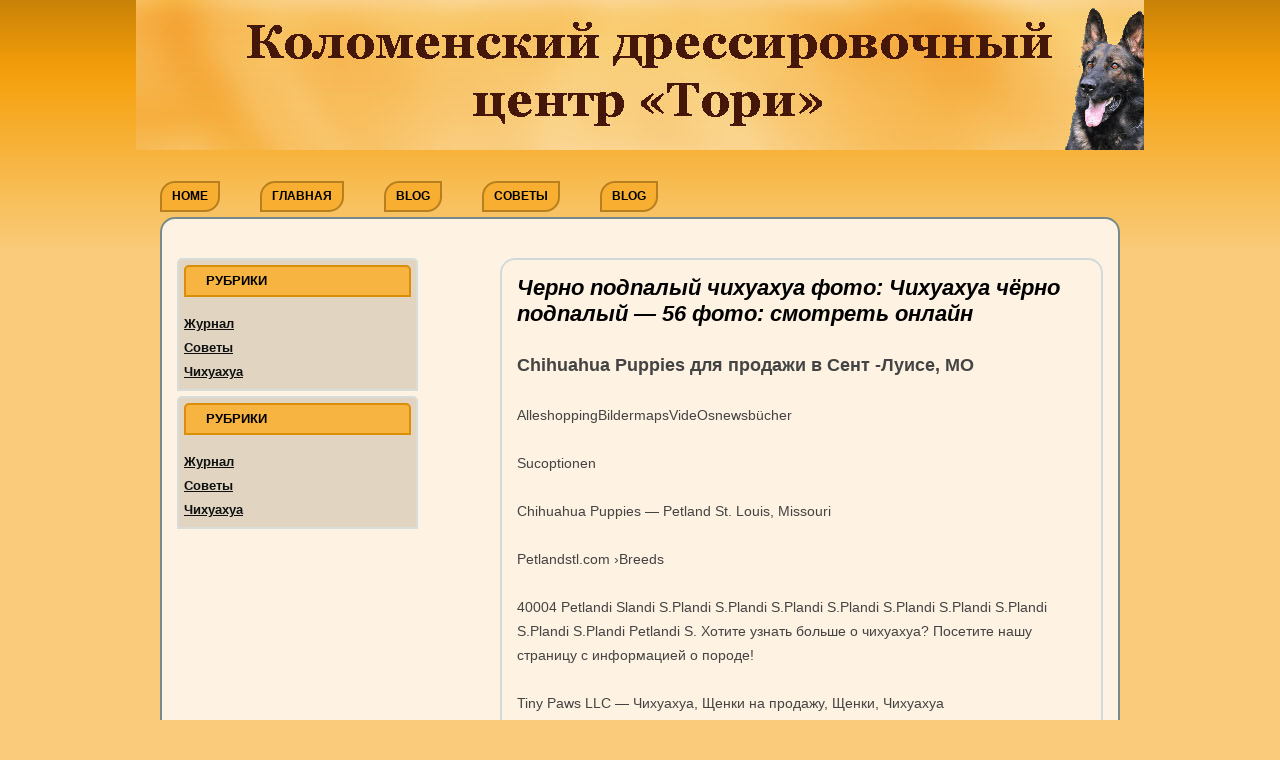

--- FILE ---
content_type: text/html
request_url: https://kdc-tori.ru/chihuahua/cherno-podpalyj-chihuahua-foto-chihuahua-chyorno-podpalyj-56-foto-smotret-onlajn.html
body_size: 19405
content:
<!DOCTYPE html> <!--[if IE 7]><html class="ie ie7" lang="ru-RU"> <![endif]--> <!--[if IE 8]><html class="ie ie8" lang="ru-RU"> <![endif]--> <!--[if !(IE 7) & !(IE 8)]><!--><html lang="ru-RU"> <!--<![endif]--><head><meta charset="UTF-8" /><meta name="viewport" content="width=device-width" /><style media="all">img:is([sizes="auto" i],[sizes^="auto," i]){contain-intrinsic-size:3000px 1500px}
/*! This file is auto-generated */
.wp-block-button__link{color:#fff;background-color:#32373c;border-radius:9999px;box-shadow:none;text-decoration:none;padding:calc(.667em + 2px) calc(1.333em + 2px);font-size:1.125em}.wp-block-file__button{background:#32373c;color:#fff;text-decoration:none}@font-face{font-display:swap;font-family:ez-toc-icomoon;src:url(//kdc-tori.ru/wp-content/plugins/easy-table-of-contents/vendor/icomoon/fonts/ez-toc-icomoon.eot);src:url(//kdc-tori.ru/wp-content/plugins/easy-table-of-contents/vendor/icomoon/fonts/ez-toc-icomoon.eot?#iefix) format('embedded-opentype'),url(//kdc-tori.ru/wp-content/plugins/easy-table-of-contents/vendor/icomoon/fonts/ez-toc-icomoon.woff2) format('woff2'),url(//kdc-tori.ru/wp-content/plugins/easy-table-of-contents/vendor/icomoon/fonts/ez-toc-icomoon.woff) format('woff'),url(//kdc-tori.ru/wp-content/plugins/easy-table-of-contents/vendor/icomoon/fonts/ez-toc-icomoon.ttf) format('truetype'),url(//kdc-tori.ru/wp-content/plugins/easy-table-of-contents/vendor/icomoon/fonts/ez-toc-icomoon.svg#ez-toc-icomoon) format('svg');font-weight:400;font-style:normal}
/*!* Better Font Rendering =========== *!*/
#ez-toc-container{background:#f9f9f9;border:1px solid #aaa;border-radius:4px;box-shadow:0 1px 1px rgba(0,0,0,.05);display:table;margin-bottom:1em;padding:10px;position:relative;width:auto}div.ez-toc-widget-container{padding:0;position:relative}#ez-toc-container.ez-toc-light-blue{background:#edf6ff}#ez-toc-container.ez-toc-white{background:#fff}#ez-toc-container.ez-toc-black{background:#000}#ez-toc-container.ez-toc-transparent{background:none transparent}div.ez-toc-widget-container ul{display:block}div.ez-toc-widget-container li{border:none;padding:0}div.ez-toc-widget-container ul.ez-toc-list{padding:10px}#ez-toc-container ul ul,.ez-toc div.ez-toc-widget-container ul ul{margin-left:1.5em}#ez-toc-container li,#ez-toc-container ul{margin:0;padding:0}#ez-toc-container li,#ez-toc-container ul,#ez-toc-container ul li,div.ez-toc-widget-container,div.ez-toc-widget-container li{background:0 0;list-style:none none;line-height:1.6;margin:0;overflow:hidden;z-index:1}#ez-toc-container p.ez-toc-title{text-align:left;line-height:1.45;margin:0;padding:0}.ez-toc-title-container{display:table;width:100%}.ez-toc-title,.ez-toc-title-toggle{display:table-cell;text-align:left;vertical-align:middle}#ez-toc-container.ez-toc-black p.ez-toc-title{color:#fff}#ez-toc-container div.ez-toc-title-container+ul.ez-toc-list{margin-top:1em}.ez-toc-wrap-left{float:left;margin-right:10px}.ez-toc-wrap-right{float:right;margin-left:10px}#ez-toc-container a{color:#444;box-shadow:none;text-decoration:none;text-shadow:none}#ez-toc-container a:visited{color:#9f9f9f}#ez-toc-container a:hover{text-decoration:underline}#ez-toc-container.ez-toc-black a{color:#fff}#ez-toc-container.ez-toc-black a:visited{color:#fff}#ez-toc-container a.ez-toc-toggle{color:#444}#ez-toc-container.counter-flat ul,#ez-toc-container.counter-hierarchy ul,.ez-toc-widget-container.counter-flat ul,.ez-toc-widget-container.counter-hierarchy ul{counter-reset:item}#ez-toc-container.counter-numeric li,.ez-toc-widget-container.counter-numeric li{list-style-type:decimal;list-style-position:inside}#ez-toc-container.counter-decimal ul.ez-toc-list li a:before,.ez-toc-widget-container.counter-decimal ul.ez-toc-list li a:before{content:counters(item,".") ". ";display:inline-block;counter-increment:item;margin-right:.2em}#ez-toc-container.counter-roman li a:before,.ez-toc-widget-container.counter-roman ul.ez-toc-list li a:before{content:counters(item,".",upper-roman) ". ";counter-increment:item}.ez-toc-widget-container ul.ez-toc-list li:before{content:' ';position:absolute;left:0;right:0;height:30px;line-height:30px;z-index:-1}.ez-toc-widget-container ul.ez-toc-list li.active:before{background-color:#ededed}.ez-toc-widget-container li.active>a{font-weight:900}.ez-toc-btn{display:inline-block;padding:6px 12px;margin-bottom:0;font-size:14px;font-weight:400;line-height:1.428571429;text-align:center;white-space:nowrap;vertical-align:middle;cursor:pointer;background-image:none;border:1px solid transparent;border-radius:4px;-webkit-user-select:none;-moz-user-select:none;-ms-user-select:none;-o-user-select:none;user-select:none}.ez-toc-btn:focus{outline:thin dotted #333;outline:5px auto -webkit-focus-ring-color;outline-offset:-2px}.ez-toc-btn:focus,.ez-toc-btn:hover{color:#333;text-decoration:none}.ez-toc-btn.active,.ez-toc-btn:active{background-image:none;outline:0;box-shadow:inset 0 3px 5px rgba(0,0,0,.125)}.ez-toc-btn-default{color:#333;background-color:#fff;border-color:#ccc}.ez-toc-btn-default.active,.ez-toc-btn-default:active,.ez-toc-btn-default:focus,.ez-toc-btn-default:hover{color:#333;background-color:#ebebeb;border-color:#adadad}.ez-toc-btn-default.active,.ez-toc-btn-default:active{background-image:none}.ez-toc-btn-sm,.ez-toc-btn-xs{padding:5px 10px;font-size:12px;line-height:1.5;border-radius:3px}.ez-toc-btn-xs{padding:1px 5px}.ez-toc-btn-default{text-shadow:0 -1px 0 rgba(0,0,0,.2);box-shadow:inset 0 1px 0 rgba(255,255,255,.15),0 1px 1px rgba(0,0,0,.075)}.ez-toc-btn-default:active{box-shadow:inset 0 3px 5px rgba(0,0,0,.125)}.btn.active,.ez-toc-btn:active{background-image:none}.ez-toc-btn-default{text-shadow:0 1px 0 #fff;background-image:linear-gradient(to bottom,#fff 0,#e0e0e0 100%);background-repeat:repeat-x;border-color:#dbdbdb;border-color:#ccc}.ez-toc-btn-default:focus,.ez-toc-btn-default:hover{background-color:#e0e0e0;background-position:0 -15px}.ez-toc-btn-default.active,.ez-toc-btn-default:active{background-color:#e0e0e0;border-color:#dbdbdb}.ez-toc-pull-right{float:right!important;margin-left:10px}.ez-toc-glyphicon{position:relative;top:1px;display:inline-block;font-family:'Glyphicons Halflings';-webkit-font-smoothing:antialiased;font-style:normal;font-weight:400;line-height:1;-moz-osx-font-smoothing:grayscale}.ez-toc-glyphicon:empty{width:1em}.ez-toc-toggle i.ez-toc-glyphicon{font-size:16px;margin-left:2px}[class*=ez-toc-icon-]{font-family:ez-toc-icomoon!important;speak:none;font-style:normal;font-weight:400;font-variant:normal;text-transform:none;line-height:1;-webkit-font-smoothing:antialiased;-moz-osx-font-smoothing:grayscale}.ez-toc-icon-toggle:before{content:"\e87a"}div#ez-toc-container p.ez-toc-title{font-size:120%}div#ez-toc-container p.ez-toc-title{font-weight:500}div#ez-toc-container ul li{font-size:95%}html,body,div,span,applet,object,iframe,h1,h2,h3,h4,h5,h6,p,blockquote,pre,a,abbr,acronym,address,big,cite,code,del,dfn,em,img,ins,kbd,q,s,samp,small,strike,strong,sub,sup,tt,var,b,u,i,center,dl,dt,dd,ol,ul,li,fieldset,form,label,legend,table,caption,tbody,tfoot,thead,tr,th,td,article,aside,canvas,details,embed,figure,figcaption,footer,header,hgroup,menu,nav,output,ruby,section,summary,time,mark,audio,video{margin:0;padding:0;border:0;font-size:100%;vertical-align:baseline}body{line-height:1}ol,ul{list-style:none}blockquote,q{quotes:none}blockquote:before,blockquote:after,q:before,q:after{content:'';content:none}table{border-collapse:collapse;border-spacing:0}caption,th,td{font-weight:400;text-align:left}h1,h2,h3,h4,h5,h6{clear:both}html{overflow-y:scroll;font-size:100%;-webkit-text-size-adjust:100%;-ms-text-size-adjust:100%}a:focus{outline:thin dotted}article,aside,details,figcaption,figure,footer,header,hgroup,nav,section{display:block}audio,canvas,video{display:inline-block}audio:not([controls]){display:none}del{color:#333}ins{background:#fff9c0;text-decoration:none}hr{background-color:#ccc;border:0;height:1px;margin:24px;margin-bottom:1.714285714rem}sub,sup{font-size:75%;line-height:0;position:relative;vertical-align:baseline}sup{top:-.5em}sub{bottom:-.25em}small{font-size:smaller}img{border:0;-ms-interpolation-mode:bicubic}.clear:after,.wrapper:after,.format-status .entry-header:after{clear:both}.clear:before,.clear:after,.wrapper:before,.wrapper:after,.format-status .entry-header:before,.format-status .entry-header:after{display:table;content:""}.archive-title,.page-title,.widget-title,.entry-content th,.comment-content th{font-size:11px;font-size:.785714286rem;line-height:2.181818182;font-weight:700;text-transform:uppercase;color:#636363}article.format-quote footer.entry-meta,article.format-link footer.entry-meta,article.format-status footer.entry-meta{font-size:11px;font-size:.785714286rem;line-height:2.181818182}button,input,select,textarea{border:1px solid #ccc;border-radius:3px;font-family:inherit;padding:6px;padding:.428571429rem}button,input{line-height:normal}textarea{font-size:100%;overflow:auto;vertical-align:top}input[type=checkbox],input[type=radio],input[type=file],input[type=hidden],input[type=image],input[type=color]{border:0;border-radius:0;padding:0}.menu-toggle,input[type=submit],input[type=button],input[type=reset],article.post-password-required input[type=submit],.bypostauthor cite span{padding:6px 10px;padding:.428571429rem .714285714rem;font-size:11px;font-size:.785714286rem;line-height:1.428571429;font-weight:400;color:#7c7c7c;background-color:#e6e6e6;background-repeat:repeat-x;background-image:-moz-linear-gradient(top,#f4f4f4,#e6e6e6);background-image:-ms-linear-gradient(top,#f4f4f4,#e6e6e6);background-image:-webkit-linear-gradient(top,#f4f4f4,#e6e6e6);background-image:-o-linear-gradient(top,#f4f4f4,#e6e6e6);background-image:linear-gradient(to bottom,#f4f4f4,#e6e6e6);border:1px solid #d2d2d2;border-radius:3px;box-shadow:0 1px 2px rgba(64,64,64,.1)}.menu-toggle,button,input[type=submit],input[type=button],input[type=reset]{cursor:pointer}button[disabled],input[disabled]{cursor:default}.menu-toggle:hover,.menu-toggle:focus,button:hover,input[type=submit]:hover,input[type=button]:hover,input[type=reset]:hover,article.post-password-required input[type=submit]:hover{color:#5e5e5e;background-color:#ebebeb;background-repeat:repeat-x;background-image:-moz-linear-gradient(top,#f9f9f9,#ebebeb);background-image:-ms-linear-gradient(top,#f9f9f9,#ebebeb);background-image:-webkit-linear-gradient(top,#f9f9f9,#ebebeb);background-image:-o-linear-gradient(top,#f9f9f9,#ebebeb);background-image:linear-gradient(to bottom,#f9f9f9,#ebebeb)}.menu-toggle:active,.menu-toggle.toggled-on,button:active,input[type=submit]:active,input[type=button]:active,input[type=reset]:active{color:#757575;background-color:#e1e1e1;background-repeat:repeat-x;background-image:-moz-linear-gradient(top,#ebebeb,#e1e1e1);background-image:-ms-linear-gradient(top,#ebebeb,#e1e1e1);background-image:-webkit-linear-gradient(top,#ebebeb,#e1e1e1);background-image:-o-linear-gradient(top,#ebebeb,#e1e1e1);background-image:linear-gradient(to bottom,#ebebeb,#e1e1e1);box-shadow:inset 0 0 8px 2px #c6c6c6,0 1px 0 0 #f4f4f4;border-color:transparent}.bypostauthor cite span{color:#fff;background-color:#21759b;background-image:none;border:1px solid #1f6f93;border-radius:2px;box-shadow:none;padding:0}.entry-content img,.comment-content img,.widget img{max-width:100%}img[class*=align],img[class*=wp-image-],img[class*=attachment-]{height:auto}img.size-full,img.size-large,img.header-image,img.wp-post-image{max-width:100%;height:auto}embed,iframe,object,video{max-width:100%}.entry-content .twitter-tweet-rendered{max-width:100% !important}.alignleft{float:left}.alignright{float:right}.aligncenter{display:block;margin-left:auto;margin-right:auto}.entry-content img,.comment-content img,.widget img,img.header-image,.author-avatar img,img.wp-post-image{border-radius:3px;box-shadow:0 1px 4px rgba(0,0,0,.2)}.wp-caption{max-width:100%;padding:4px}.wp-caption .wp-caption-text,.gallery-caption,.entry-caption{font-style:italic;font-size:12px;font-size:.857142857rem;line-height:2;color:#757575}img.wp-smiley,.rsswidget img{border:0;border-radius:0;box-shadow:none;margin-bottom:0;margin-top:0;padding:0}.entry-content dl.gallery-item{margin:0}.gallery-item a,.gallery-caption{width:90%}.gallery-item a{display:block}.gallery-caption a{display:inline}.gallery-columns-1 .gallery-item a{max-width:100%;width:auto}.gallery .gallery-icon img{height:auto;max-width:90%;padding:5%}.gallery-columns-1 .gallery-icon img{padding:3%}.site-content nav{clear:both;line-height:2;overflow:hidden}#nav-above{padding:24px 0;padding:1.714285714rem 0}#nav-above{display:none}.paged #nav-above{display:block}.nav-previous,.previous-image{float:left;width:50%}.nav-next,.next-image{float:right;text-align:right;width:50%}.nav-single+.comments-area,#comment-nav-above{margin:48px 0;margin:3.428571429rem 0}.author .archive-header{margin-bottom:24px;margin-bottom:1.714285714rem}.author-info{border-top:1px solid #ededed;margin:24px 0;margin:1.714285714rem 0;padding-top:24px;padding-top:1.714285714rem;overflow:hidden}.author-description p{color:#757575;font-size:13px;font-size:.928571429rem;line-height:1.846153846}.author.archive .author-info{border-top:0;margin:0 0 48px;margin:0 0 3.428571429rem}.author.archive .author-avatar{margin-top:0}html{font-size:87.5%}body{font-size:14px;font-size:1rem;font-family:Helvetica,Arial,sans-serif;text-rendering:optimizeLegibility;color:#444}body.custom-font-enabled{font-family:"Open Sans",Helvetica,Arial,sans-serif}a{outline:none;color:#21759b}a:hover{color:#0f3647}.assistive-text,.site .screen-reader-text{position:absolute !important;clip:rect(1px,1px,1px,1px);overflow:hidden;height:1px;width:1px}.main-navigation .assistive-text:focus,.site .screen-reader-text:hover,.site .screen-reader-text:active,.site .screen-reader-text:focus{background:#fff;border:2px solid #333;border-radius:3px;clip:auto !important;color:#000;display:block;font-size:12px;height:auto;padding:12px;position:absolute;top:5px;left:5px;width:auto;z-index:100000}.site{padding:0 24px;padding:0 1.714285714rem;background-color:#fff}.site-content{margin:24px 0 0;margin:1.714285714rem 0 0}.widget-area{margin:24px 0 0;margin:1.714285714rem 0 0}.site-header{padding:0}.site-header h1,.site-header h2{text-align:center}.site-header h1 a,.site-header h2 a{color:#515151;display:inline-block;text-decoration:none}.site-header h1 a:hover,.site-header h2 a:hover{color:#21759b}.site-header h1{font-size:24px;font-size:1.714285714rem;line-height:1.285714286;margin-bottom:14px;margin-bottom:1rem}.site-header h2{font-weight:400;font-size:13px;font-size:.928571429rem;line-height:1.846153846;color:#757575}.header-image{margin-top:24px;margin-top:1.714285714rem}.main-navigation{margin-top:24px;margin-top:1.714285714rem;text-align:center}.main-navigation li{margin-top:24px;margin-top:1.714285714rem;font-size:12px;font-size:.857142857rem;line-height:1.42857143}.main-navigation a{color:#5e5e5e}.main-navigation a:hover,.main-navigation a:focus{color:#21759b}.main-navigation ul.nav-menu,.main-navigation div.nav-menu>ul{display:none}.main-navigation ul.nav-menu.toggled-on,.menu-toggle{display:inline-block}section[role=banner]{margin-bottom:48px;margin-bottom:3.428571429rem}.widget-area .widget{-webkit-hyphens:auto;-moz-hyphens:auto;hyphens:auto;margin-bottom:5px;word-wrap:break-word;background:#e1d4c0;border:2px solid #d9ddda;border-radius:5px 5px 0 0;padding:5px}.widget-area .widget h3{margin-bottom:15px;background:#f7b440;border:2px solid #db8e08;border-radius:5px 5px 0 0;padding-left:20px;font-family:arial black,Arial,Helvetica,Sans-Serif;font-style:normal;font-weight:700;font-size:13px;color:#000}.widget-area .widget p,.widget-area .widget li,.widget-area .widget .textwidget{font-size:13px;font-size:.928571429rem;line-height:1.846153846}.widget-area .widget p{margin-bottom:24px;margin-bottom:1.714285714rem}.widget-area .textwidget ul,.widget-area .textwidget ol{list-style:disc outside;margin:0 0 24px;margin:0 0 1.714285714rem}.widget-area .textwidget li>ul,.widget-area .textwidget li>ol{margin-bottom:0}.widget-area .textwidget ol{list-style:decimal}.widget-area .textwidget li{margin-left:36px;margin-left:2.571428571rem}.widget-area .widget a{color:#0e1010;font-family:arial black,Arial,Helvetica,Sans-Serif;font-style:normal;font-weight:700;font-size:13px}.widget-area .widget a:hover{color:#0e1010}.widget-area .widget a:visited{color:#0e1010}.widget-area #s{width:53.66666666666%}footer[role=contentinfo]{clear:both;font-size:12px;font-size:.857142857rem;line-height:2;margin-top:24px;padding:24px 0;background-color:#f8ba4f}.site-info{margin-left:auto;margin-right:auto;max-width:960px;color:#000}footer[role=contentinfo] a{color:#000}footer[role=contentinfo] a:hover{color:#21759b}.site-info span[role=separator]{padding:0 .3em 0 .6em}.site-info span[role=separator]:before{content:'\002f'}.entry-meta{clear:both}.entry-header{margin-bottom:24px;margin-bottom:1.714285714rem}.entry-header img.wp-post-image{margin-bottom:24px;margin-bottom:1.714285714rem}.entry-header .entry-title{font-size:20px;line-height:1.2;color:#000;font-style:italic;font-weight:700}.entry-header .entry-title a{text-decoration:none;color:#000;font-style:italic;font-weight:700}.entry-header .entry-format{margin-top:24px;margin-top:1.714285714rem;font-weight:400}.entry-header .comments-link{margin-top:24px;margin-top:1.714285714rem;font-size:13px;font-size:.928571429rem;line-height:1.846153846;color:#757575}.comments-link a,.entry-meta a{color:#757575}.comments-link a:hover,.entry-meta a:hover{color:#21759b}article.sticky .featured-post{border-top:4px double #ededed;border-bottom:4px double #ededed;color:#757575;font-size:13px;font-size:.928571429rem;line-height:3.692307692;margin-bottom:24px;margin-bottom:1.714285714rem;text-align:center}.entry-content,.entry-summary,.mu_register{line-height:1.714285714}.entry-content h1,.comment-content h1,.entry-content h2,.comment-content h2,.entry-content h3,.comment-content h3,.entry-content h4,.comment-content h4,.entry-content h5,.comment-content h5,.entry-content h6,.comment-content h6{margin:24px 0;margin:1.714285714rem 0;line-height:1.714285714}.entry-content h1,.comment-content h1{font-size:21px;font-size:1.5rem;line-height:1.5}.entry-content h2,.comment-content h2,.mu_register h2{font-size:18px;font-size:1.285714286rem;line-height:1.6}.entry-content h3,.comment-content h3{font-size:16px;font-size:1.142857143rem;line-height:1.846153846}.entry-content h4,.comment-content h4{font-size:14px;font-size:1rem;line-height:1.846153846}.entry-content h5,.comment-content h5{font-size:13px;font-size:.928571429rem;line-height:1.846153846}.entry-content h6,.comment-content h6{font-size:12px;font-size:.857142857rem;line-height:1.846153846}.entry-content p,.entry-summary p,.comment-content p,.mu_register p{margin:0 0 24px;margin:0 0 1.714285714rem;line-height:1.714285714}.entry-content a:visited,.comment-content a:visited{color:#9f9f9f}.entry-content .more-link{white-space:nowrap}.entry-content ol,.comment-content ol,.entry-content ul,.comment-content ul,.mu_register ul{margin:0 0 24px;margin:0 0 1.714285714rem;line-height:1.714285714}.entry-content ul ul,.comment-content ul ul,.entry-content ol ol,.comment-content ol ol,.entry-content ul ol,.comment-content ul ol,.entry-content ol ul,.comment-content ol ul{margin-bottom:0}.entry-content ul,.comment-content ul,.mu_register ul{list-style:disc outside}.entry-content ol,.comment-content ol{list-style:decimal outside}.entry-content li,.comment-content li,.mu_register li{margin:0 0 0 36px;margin:0 0 0 2.571428571rem}.entry-content blockquote,.comment-content blockquote{margin-bottom:24px;margin-bottom:1.714285714rem;padding:24px;padding:1.714285714rem;font-style:italic}.entry-content blockquote p:last-child,.comment-content blockquote p:last-child{margin-bottom:0}.entry-content code,.comment-content code{font-family:Consolas,Monaco,Lucida Console,monospace;font-size:12px;font-size:.857142857rem;line-height:2}.entry-content pre,.comment-content pre{border:1px solid #ededed;color:#666;font-family:Consolas,Monaco,Lucida Console,monospace;font-size:12px;font-size:.857142857rem;line-height:1.714285714;margin:24px 0;margin:1.714285714rem 0;overflow:auto;padding:24px;padding:1.714285714rem}.entry-content pre code,.comment-content pre code{display:block}.entry-content abbr,.comment-content abbr,.entry-content dfn,.comment-content dfn,.entry-content acronym,.comment-content acronym{border-bottom:1px dotted #666;cursor:help}.entry-content address,.comment-content address{display:block;line-height:1.714285714;margin:0 0 24px;margin:0 0 1.714285714rem}img.alignleft,.wp-caption.alignleft{margin:12px 24px 12px 0;margin:.857142857rem 1.714285714rem .857142857rem 0}img.alignright,.wp-caption.alignright{margin:12px 0 12px 24px;margin:.857142857rem 0 .857142857rem 1.714285714rem}img.aligncenter,.wp-caption.aligncenter{clear:both;margin-top:12px;margin-top:.857142857rem;margin-bottom:12px;margin-bottom:.857142857rem}.entry-content embed,.entry-content iframe,.entry-content object,.entry-content video{margin-bottom:24px;margin-bottom:1.714285714rem}.entry-content dl,.comment-content dl{margin:0 24px;margin:0 1.714285714rem}.entry-content dt,.comment-content dt{font-weight:700;line-height:1.714285714}.entry-content dd,.comment-content dd{line-height:1.714285714;margin-bottom:24px;margin-bottom:1.714285714rem}.entry-content table,.comment-content table{border-bottom:1px solid #ededed;color:#757575;font-size:12px;font-size:.857142857rem;line-height:2;margin:0 0 24px;margin:0 0 1.714285714rem;width:100%}.entry-content table caption,.comment-content table caption{font-size:16px;font-size:1.142857143rem;margin:24px 0;margin:1.714285714rem 0}.entry-content td,.comment-content td{border-top:1px solid #ededed;padding:6px 10px 6px 0}.site-content article{margin-bottom:15px;padding-bottom:15px;word-wrap:break-word;-webkit-hyphens:auto;-moz-hyphens:auto;hyphens:auto}.page-links{clear:both;line-height:1.714285714}.single-author .entry-meta .by-author{display:none}.mu_register h2{color:#757575;font-weight:400}.archive-header,.page-header{margin-bottom:48px;margin-bottom:3.428571429rem;padding-bottom:22px;padding-bottom:1.571428571rem;border-bottom:1px solid #ededed}.archive-meta{color:#757575;font-size:12px;font-size:.857142857rem;line-height:2;margin-top:22px;margin-top:1.571428571rem}.attachment .entry-content .mejs-audio{max-width:400px}.attachment .entry-content .mejs-container{margin-bottom:24px}.article.attachment{overflow:hidden}.image-attachment div.attachment{text-align:center}.image-attachment div.attachment p{text-align:center}.image-attachment div.attachment img{display:block;height:auto;margin:0 auto;max-width:100%}.image-attachment .entry-caption{margin-top:8px;margin-top:.571428571rem}article.format-aside h1{margin-bottom:24px;margin-bottom:1.714285714rem}article.format-aside h1 a{text-decoration:none;color:#4d525a}article.format-aside h1 a:hover{color:#2e3542}article.format-aside .aside{padding:24px 24px 0;padding:1.714285714rem;background:#d2e0f9;border-left:22px solid #a8bfe8}article.format-aside p{font-size:13px;font-size:.928571429rem;line-height:1.846153846;color:#4a5466}article.format-aside blockquote:last-child,article.format-aside p:last-child{margin-bottom:0}article.format-image footer h1{font-size:13px;font-size:.928571429rem;line-height:1.846153846;font-weight:400}article.format-image footer h2{font-size:11px;font-size:.785714286rem;line-height:2.181818182}article.format-image footer a h2{font-weight:400}article.format-link header{padding:0 10px;padding:0 .714285714rem;float:right;font-size:11px;font-size:.785714286rem;line-height:2.181818182;font-weight:700;font-style:italic;text-transform:uppercase;color:#848484;background-color:#ebebeb;border-radius:3px}article.format-link .entry-content{max-width:80%;float:left}article.format-link .entry-content a{font-size:22px;font-size:1.571428571rem;line-height:1.090909091;text-decoration:none}article.format-quote .entry-content p{margin:0;padding-bottom:24px;padding-bottom:1.714285714rem}article.format-quote .entry-content blockquote{display:block;padding:24px 24px 0;padding:1.714285714rem 1.714285714rem 0;font-size:15px;font-size:1.071428571rem;line-height:1.6;font-style:normal;color:#6a6a6a;background:#efefef}.format-status .entry-header{margin-bottom:24px;margin-bottom:1.714285714rem}.format-status .entry-header header{display:inline-block}.format-status .entry-header h1{font-size:15px;font-size:1.071428571rem;font-weight:400;line-height:1.6;margin:0}.format-status .entry-header h2{font-size:12px;font-size:.857142857rem;font-weight:400;line-height:2;margin:0}.format-status .entry-header header a{color:#757575}.format-status .entry-header header a:hover{color:#21759b}.format-status .entry-header img{float:left;margin-right:21px;margin-right:1.5rem}.comments-title{margin-bottom:48px;margin-bottom:3.428571429rem;font-size:16px;font-size:1.142857143rem;line-height:1.5;font-weight:400}.comments-area article{margin:24px 0;margin:1.714285714rem 0}.comments-area article header{margin:0 0 48px;margin:0 0 3.428571429rem;overflow:hidden;position:relative}.comments-area article header img{float:left;padding:0;line-height:0}.comments-area article header cite,.comments-area article header time{display:block;margin-left:85px;margin-left:6.071428571rem}.comments-area article header cite{font-style:normal;font-size:15px;font-size:1.071428571rem;line-height:1.42857143}.comments-area cite b{font-weight:400}.comments-area article header time{line-height:1.714285714;text-decoration:none;font-size:12px;font-size:.857142857rem;color:#5e5e5e}.comments-area article header a{text-decoration:none;color:#5e5e5e}.comments-area article header a:hover{color:#21759b}.comments-area article header cite a{color:#444}.comments-area article header cite a:hover{text-decoration:underline}.comments-area article header h4{position:absolute;top:0;right:0;padding:6px 12px;padding:.428571429rem .857142857rem;font-size:12px;font-size:.857142857rem;font-weight:400;color:#fff;background-color:#0088d0;background-repeat:repeat-x;background-image:-moz-linear-gradient(top,#009cee,#0088d0);background-image:-ms-linear-gradient(top,#009cee,#0088d0);background-image:-webkit-linear-gradient(top,#009cee,#0088d0);background-image:-o-linear-gradient(top,#009cee,#0088d0);background-image:linear-gradient(to bottom,#009cee,#0088d0);border-radius:3px;border:1px solid #007cbd}.comments-area .bypostauthor cite span{position:absolute;margin-left:5px;margin-left:.357142857rem;padding:2px 5px;padding:.142857143rem .357142857rem;font-size:10px;font-size:.714285714rem}.comments-area .bypostauthor cite b{font-weight:700}a.comment-reply-link,a.comment-edit-link{color:#686868;font-size:13px;font-size:.928571429rem;line-height:1.846153846}a.comment-reply-link:hover,a.comment-edit-link:hover{color:#21759b}.commentlist .pingback{line-height:1.714285714;margin-bottom:24px;margin-bottom:1.714285714rem}#respond{margin-top:48px;margin-top:3.428571429rem}#respond h3#reply-title{font-size:16px;font-size:1.142857143rem;line-height:1.5}#respond h3#reply-title #cancel-comment-reply-link{margin-left:10px;margin-left:.714285714rem;font-weight:400;font-size:12px;font-size:.857142857rem}#respond form{margin:24px 0;margin:1.714285714rem 0}#respond form p{margin:11px 0;margin:.785714286rem 0}#respond form p.logged-in-as{margin-bottom:24px;margin-bottom:1.714285714rem}#respond form label{display:block;line-height:1.714285714}#respond form input[type=text],#respond form textarea{-moz-box-sizing:border-box;box-sizing:border-box;font-size:12px;font-size:.857142857rem;line-height:1.714285714;padding:10px;padding:.714285714rem;width:100%}#respond form p.form-allowed-tags{margin:0;font-size:12px;font-size:.857142857rem;line-height:2;color:#5e5e5e}#respond #wp-comment-cookies-consent{margin:0 10px 0 0}#respond .comment-form-cookies-consent label{display:inline}.required{color:red}.entry-page-image{margin-bottom:14px;margin-bottom:1rem}.template-front-page .site-content article{border:0;margin-bottom:0}.template-front-page .widget-area{clear:both;float:none;width:auto;padding-top:24px;padding-top:1.714285714rem;border-top:1px solid #ededed}.template-front-page .widget-area .widget li{margin:8px 0 0;margin:.571428571rem 0 0;font-size:13px;font-size:.928571429rem;line-height:1.714285714;list-style-type:square;list-style-position:inside}.template-front-page .widget-area .widget li a{color:#757575}.template-front-page .widget-area .widget li a:hover{color:#21759b}.template-front-page .widget-area .widget_text img{float:left;margin:8px 24px 8px 0;margin:.571428571rem 1.714285714rem .571428571rem 0}.widget select{max-width:100%}.widget-area .widget ul ul{margin-left:12px;margin-left:.857142857rem}.widget_rss li{margin:12px 0;margin:.857142857rem 0}.widget_recent_entries .post-date,.widget_rss .rss-date{color:#aaa;font-size:11px;font-size:.785714286rem;margin-left:12px;margin-left:.857142857rem}.wp-calendar-nav,#wp-calendar{margin:0;width:100%;font-size:13px;font-size:.928571429rem;line-height:1.846153846;color:#686868}#wp-calendar th,#wp-calendar td,#wp-calendar caption{text-align:left}.wp-calendar-nav{display:table}.wp-calendar-nav span{display:table-cell}.wp-calendar-nav-next,#wp-calendar #next{padding-right:24px;padding-right:1.714285714rem;text-align:right}.widget_search label{display:block;font-size:13px;font-size:.928571429rem;line-height:1.846153846}.widget_twitter li{list-style-type:none}.widget_twitter .timesince{display:block;text-align:right}.tagcloud ul{list-style-type:none}.tagcloud ul li{display:inline-block}.widget-area .widget.widget_tag_cloud li{line-height:1}.template-front-page .widget-area .widget.widget_tag_cloud li{margin:0}.widget-area .gallery-columns-2.gallery-size-full .gallery-icon img,.widget-area .gallery-columns-3.gallery-size-full .gallery-icon img,.widget-area .gallery-columns-4.gallery-size-full .gallery-icon img,.widget-area .gallery-columns-5.gallery-size-full .gallery-icon img,.widget-area .gallery-columns-6 .gallery-icon img,.widget-area .gallery-columns-7 .gallery-icon img,.widget-area .gallery-columns-8 .gallery-icon img,.widget-area .gallery-columns-9 .gallery-icon img{height:auto;max-width:80%}img#wpstats{display:block;margin:0 auto 24px;margin:0 auto 1.714285714rem}@-ms-viewport{width:device-width}@viewport{width:device-width}@media screen and (min-width:600px){.author-avatar{float:left;margin-top:8px;margin-top:.571428571rem}.author-description{float:right;width:80%}.site{margin:0 auto;max-width:960px;max-width:68.571428571rem;overflow:hidden}.site-content{float:right;width:65.104166667%}body.template-front-page .site-content,body.attachment .site-content,body.full-width .site-content{width:100%}.widget-area{float:left;width:26.041666667%}.site-header h1,.site-header h2{text-align:left}.site-header h1{font-size:26px;font-size:1.857142857rem;line-height:1.846153846;margin-bottom:0}.main-navigation ul.nav-menu,.main-navigation div.nav-menu>ul{display:inline-block !important;text-align:left;width:100%}.main-navigation ul{margin:5px 0;text-indent:0}.main-navigation li a,.main-navigation li{display:inline-block;text-decoration:none}.main-navigation li a{border-bottom:0;color:#000;text-transform:uppercase;white-space:nowrap;background:#f7ae31;font-weight:700;padding:5px 10px;border-radius:15px 0;border:2px solid #b77f1e}.main-navigation li a:hover,.main-navigation li a:focus{color:#ffecbd;background:#444e4e}.main-navigation li{margin:0 40px 0 0;margin:0 2.857142857rem 0 0;position:relative}.main-navigation li ul{margin:0;padding:0;position:absolute;top:100%;z-index:1;height:1px;width:1px;overflow:hidden;clip:rect(1px,1px,1px,1px)}.main-navigation li ul ul{top:0;left:100%}.main-navigation ul li:hover>ul,.main-navigation ul li:focus>ul,.main-navigation .focus>ul{border-left:0;clip:inherit;overflow:inherit;height:inherit;width:inherit}.main-navigation li ul li a{background:#efefef;border-bottom:1px solid #ededed;display:block;font-size:11px;font-size:.785714286rem;line-height:2.181818182;padding:8px 10px;padding:.571428571rem .714285714rem;width:180px;width:12.85714286rem;white-space:normal}.main-navigation li ul li a:hover,.main-navigation li ul li a:focus{background:#e3e3e3;color:#444}.main-navigation .current-menu-item>a,.main-navigation .current-menu-ancestor>a,.main-navigation .current_page_item>a,.main-navigation .current_page_ancestor>a{color:#636363;font-weight:700}.menu-toggle{display:none}.entry-header .entry-title{font-size:22px;font-size:1.571428571rem}#respond form input[type=text]{width:46.333333333%}#respond form textarea.blog-textarea{width:79.666666667%}.template-front-page .site-content,.template-front-page article{overflow:hidden}.template-front-page.has-post-thumbnail article{float:left;width:47.916666667%}.entry-page-image{float:right;margin-bottom:0;width:47.916666667%}.template-front-page .widget-area .widget,.template-front-page.two-sidebars .widget-area .front-widgets{float:left;width:51.875%;margin-bottom:24px;margin-bottom:1.714285714rem}.template-front-page .widget-area .widget:nth-child(odd){clear:right}.template-front-page .widget-area .widget:nth-child(even),.template-front-page.two-sidebars .widget-area .front-widgets+.front-widgets{float:right;width:39.0625%;margin:0 0 24px;margin:0 0 1.714285714rem}.template-front-page.two-sidebars .widget,.template-front-page.two-sidebars .widget:nth-child(even){float:none;width:auto}.commentlist .children{margin-left:48px;margin-left:3.428571429rem}}@media screen and (min-width:960px){body{background:#f9cb7a url([data-uri]) repeat-x center top}body .site{background:url(//kdc-tori.ru/wp-content/themes/kdc-tori.ru/./images/header.jpg) no-repeat center top}body.custom-background-empty{background-color:#fff}body.custom-background-empty .site,body.custom-background-white .site{padding:0;margin-top:0;margin-bottom:0;box-shadow:none}}@media print{body{background:0 0 !important;color:#000;font-size:10pt}footer a[rel=bookmark]:link:after,footer a[rel=bookmark]:visited:after{content:" [" attr(href) "] "}a{text-decoration:none}.entry-content img,.comment-content img,.author-avatar img,img.wp-post-image{border-radius:0;box-shadow:none}.site{clear:both !important;display:block !important;float:none !important;max-width:100%;position:relative !important}.site-header{margin-bottom:72px;margin-bottom:5.142857143rem;text-align:left}.site-header h1{font-size:21pt;line-height:1;text-align:left}.site-header h2{color:#000;font-size:10pt;text-align:left}.site-header h1 a,.site-header h2 a{color:#000}.author-avatar,#colophon,#respond,.commentlist .comment-edit-link,.commentlist .reply,.entry-header .comments-link,.entry-meta .edit-link a,.page-link,.site-content nav,.widget-area,img.header-image,.main-navigation{display:none}.wrapper{border-top:none;box-shadow:none}.site-content{margin:0;width:auto}.entry-header .entry-title,.entry-title{font-size:21pt}footer.entry-meta,footer.entry-meta a{color:#444;font-size:10pt}.author-description{float:none;width:auto}.commentlist>li.comment{background:0 0;position:relative;width:auto}.commentlist .avatar{height:39px;left:2.2em;top:2.2em;width:39px}.comments-area article header cite,.comments-area article header time{margin-left:50px;margin-left:3.57142857rem}}#main{background-color:#fef3e2;padding:15px;border-radius:15px;border:2px solid #778a8b}#content{border:2px solid #d1d9db;border-radius:15px;padding:15px}[class^=wp-block-] figcaption{color:#757575;font-size:12px;font-size:.857142857rem;line-height:2;font-style:italic;text-align:left}[class^=wp-block-].alignleft,[class^=wp-block-] .alignleft{margin-right:24px}[class^=wp-block-].alignright,[class^=wp-block-] .alignright{margin-left:24px}.rtl [class^=wp-block-] figcaption{text-align:right}p.has-drop-cap:not(:focus):first-letter {font-size:5em;margin-top:.1em}.wp-block-image figure:not(.aligncenter){line-height:0;margin:0 1.714285714rem}.wp-block-image figure.alignleft{margin:.857142857rem 1.714285714rem .857142857rem 0}.wp-block-image figure.alignright{margin:.857142857rem 0 .857142857rem 1.714285714rem}.wp-block-image figcaption{padding-top:.75em}.wp-block-gallery{margin-bottom:24px;margin-bottom:1.714285714rem}.wp-block-gallery .blocks-gallery-image figcaption,.wp-block-gallery .blocks-gallery-item figcaption{left:0;right:0;text-align:center;width:auto}.wp-block-quote:not(.is-large):not(.is-style-large){border:0;padding:24px;padding:1.714285714rem}.wp-block-quote{padding:24px;padding:1.714285714rem}.wp-block-quote cite{color:inherit;font-size:inherit;font-style:italic}.wp-block-quote.is-large p,.wp-block-quote.is-style-large p{font-size:20px}.wp-block-audio audio{display:block;margin-bottom:1.714285714rem;width:100%}.wp-block-cover-image.aligncenter,.wp-block-cover.aligncenter{display:flex}.wp-block-file .wp-block-file__button{background-color:#e6e6e6;background-repeat:repeat-x;background-image:-moz-linear-gradient(top,#f4f4f4,#e6e6e6);background-image:-ms-linear-gradient(top,#f4f4f4,#e6e6e6);background-image:-webkit-linear-gradient(top,#f4f4f4,#e6e6e6);background-image:-o-linear-gradient(top,#f4f4f4,#e6e6e6);background-image:linear-gradient(to bottom,#f4f4f4,#e6e6e6);border:1px solid #d2d2d2;border-radius:3px;box-shadow:0 1px 2px rgba(64,64,64,.1);color:#7c7c7c;font-family:inherit;font-size:11px;font-size:.785714286rem;font-weight:400;line-height:1.428571429;padding:6px 10px;padding:.428571429rem .714285714rem}.wp-block-file .wp-block-file__button:hover,.wp-block-file .wp-block-file__button:focus{background-color:#ebebeb;background-image:-moz-linear-gradient(top,#f9f9f9,#ebebeb);background-image:-ms-linear-gradient(top,#f9f9f9,#ebebeb);background-image:-webkit-linear-gradient(top,#f9f9f9,#ebebeb);background-image:-o-linear-gradient(top,#f9f9f9,#ebebeb);background-image:linear-gradient(to bottom,#f9f9f9,#ebebeb);background-repeat:repeat-x;color:#5e5e5e}.wp-block-file .wp-block-file__button:focus{background-color:#e1e1e1;background-image:-moz-linear-gradient(top,#ebebeb,#e1e1e1);background-image:-ms-linear-gradient(top,#ebebeb,#e1e1e1);background-image:-webkit-linear-gradient(top,#ebebeb,#e1e1e1);background-image:-o-linear-gradient(top,#ebebeb,#e1e1e1);background-image:linear-gradient(to bottom,#ebebeb,#e1e1e1);background-repeat:repeat-x;border-color:transparent;box-shadow:inset 0 0 8px 2px #c6c6c6,0 1px 0 0 #f4f4f4;color:#757575}.rtl .wp-block-file *+.wp-block-file__button{margin-left:.75em;margin-right:0}.wp-block-video video:not(:last-child){margin-bottom:0}pre.wp-block-code{border:0;padding:0}.wp-block-pullquote__citation,.wp-block-pullquote cite,.wp-block-pullquote footer{font-size:14px;text-transform:none}.wp-block-table{border-bottom:1px solid #ededed;border-collapse:collapse;border-spacing:0;font-size:14px;line-height:2;margin:0 0 20px;width:100%}.wp-block-table th{border:0;font-weight:700;padding:6px 10px 6px 0;text-transform:uppercase}.wp-block-table td{border:0;border-top:1px solid #ededed;padding:6px 10px 6px 0}.wp-block-button .wp-block-button__link{border:1px solid #d2d2d2;font-family:inherit;font-size:11px;font-size:.785714286rem;font-weight:400;line-height:1.428571429;padding:6px 10px;padding:.428571429rem .714285714rem}.entry-content .wp-block-button__link,.entry-content .wp-block-button__link:visited{background-color:#e6e6e6;color:#7c7c7c}.wp-block-button.is-style-outline .wp-block-button__link,.wp-block-button.is-style-outline .wp-block-button__link:visited{background-color:inherit;border-color:inherit}.entry-content .wp-block-button__link:hover,.entry-content .wp-block-button__link:visited:hover,.entry-content .wp-block-button__link:focus{background-color:#ebebeb;color:#5e5e5e}.entry-content .wp-block-button__link:active{background-color:#e1e1e1;color:#757575}.wp-block-button:not(.is-style-outline) .wp-block-button__link:not(.has-background){background-repeat:repeat-x;background-image:-moz-linear-gradient(top,#f4f4f4,#e6e6e6);background-image:-ms-linear-gradient(top,#f4f4f4,#e6e6e6);background-image:-webkit-linear-gradient(top,#f4f4f4,#e6e6e6);background-image:-o-linear-gradient(top,#f4f4f4,#e6e6e6);background-image:linear-gradient(to bottom,#f4f4f4,#e6e6e6)}.wp-block-button__link:not(.has-text-color){box-shadow:0 1px 2px rgba(64,64,64,.1)}.wp-block-button__link:not(.has-background):hover,.wp-block-button__link:not(.has-background):focus{background-image:-moz-linear-gradient(top,#f9f9f9,#ebebeb);background-image:-ms-linear-gradient(top,#f9f9f9,#ebebeb);background-image:-webkit-linear-gradient(top,#f9f9f9,#ebebeb);background-image:-o-linear-gradient(top,#f9f9f9,#ebebeb);background-image:linear-gradient(to bottom,#f9f9f9,#ebebeb);background-repeat:repeat-x}.wp-block-button__link:not(.has-background):active{background-image:-moz-linear-gradient(top,#ebebeb,#e1e1e1);background-image:-ms-linear-gradient(top,#ebebeb,#e1e1e1);background-image:-webkit-linear-gradient(top,#ebebeb,#e1e1e1);background-image:-o-linear-gradient(top,#ebebeb,#e1e1e1);background-image:linear-gradient(to bottom,#ebebeb,#e1e1e1);background-repeat:repeat-x;border-color:transparent}.wp-block-button__link:not(.has-text-color):active{box-shadow:inset 0 0 8px 2px #c6c6c6,0 1px 0 0 #f4f4f4}.wp-block-separator{border:0}.wp-block-media-text{margin-bottom:24px;margin-bottom:1.714285714rem}.wp-block-media-text *:last-child{margin-bottom:0}.wp-block-archives.aligncenter,.wp-block-categories.aligncenter,.wp-block-latest-posts.aligncenter{list-style-position:inside;text-align:center}.wp-block-latest-comments{margin:0;padding:0}.wp-block-latest-comments .avatar,.wp-block-latest-comments__comment-avatar{border-radius:0;box-shadow:none}.has-avatars .wp-block-latest-comments__comment .wp-block-latest-comments__comment-excerpt,.has-avatars .wp-block-latest-comments__comment .wp-block-latest-comments__comment-meta{margin-left:60px}.wp-block-latest-comments__comment,.wp-block-latest-comments__comment-excerpt,.wp-block-latest-comments__comment-excerpt p{font-size:14px}.wp-block-latest-comments__comment-excerpt p:last-child{margin-bottom:0}.wp-block-latest-comments__comment-date{color:#5e5e5e}.wp-block-latest-comments .wp-block-latest-comments__comment{margin:0;padding:24px 0;padding:1.714285714rem 0 0}.wp-block-latest-comments article{margin-bottom:0}.entry-content .has-blue-color,.entry-content .has-blue-color:visited{color:#21759b}.entry-content .has-blue-background-color,.entry-content .has-blue-background-color:visited{background-color:#21759b}.entry-content .has-dark-gray-color,.entry-content .has-dark-gray-color:visited{color:#373737}.entry-content .has-dark-gray-background-color,.entry-content .has-dark-gray-background-color:visited{background-color:#373737}.entry-content .has-medium-gray-color,.entry-content .has-medium-gray-color:visited{color:#9f9f9f}.entry-content .has-medium-gray-background-color,.entry-content .has-medium-gray-background-color:visited{background-color:#9f9f9f}.entry-content .has-light-gray-color,.entry-content .has-light-gray-color:visited{color:#e6e6e6}.entry-content .has-light-gray-background-color,.entry-content .has-light-gray-background-color:visited{background-color:#e6e6e6}.entry-content .has-white-color,.entry-content .has-white-color:visited{color:#fff}.entry-content .has-white-background-color,.entry-content .has-white-background-color:visited{background-color:#fff}.lazy-hidden,.entry img.lazy-hidden,img.thumbnail.lazy-hidden{background-color:#fff;background-image:url([data-uri]);background-repeat:no-repeat;background-position:50% 50%}figure.wp-block-image img.lazy-hidden{min-width:150px}picture source[type="image/webp"]{display:block}.rll-youtube-player{position:relative;padding-bottom:56.23%;height:0;overflow:hidden;max-width:100%}.rll-youtube-player iframe{position:absolute;top:0;left:0;width:100%;height:100%;z-index:100;background:0 0}.rll-youtube-player img{bottom:0;display:block;left:0;margin:auto;max-width:100%;width:100%;position:absolute;right:0;top:0;border:none;height:auto;cursor:pointer;-webkit-transition:.4s all;-moz-transition:.4s all;transition:.4s all}.rll-youtube-player img:hover{-webkit-filter:brightness(75%)}.rll-youtube-player .play{height:72px;width:72px;left:50%;top:50%;margin-left:-36px;margin-top:-36px;position:absolute;background:url([data-uri]) no-repeat;cursor:pointer}.wp-has-aspect-ratio .rll-youtube-player{position:absolute;padding-bottom:0;width:100%;height:100%;top:0;bottom:0;left:0;right:0}.archive #nav-above,.archive #nav-below,.search #nav-above,.search #nav-below,.blog #nav-below,.blog #nav-above,.navigation.paging-navigation,.navigation.pagination,.pagination.paging-pagination,.pagination.pagination,.pagination.loop-pagination,.bicubic-nav-link,#page-nav,.camp-paging,#reposter_nav-pages,.unity-post-pagination,.wordpost_content .nav_post_link,.page-link,.post-nav-links,.page-links,#comments .navigation,#comment-nav-above,#comment-nav-below,#nav-single,.navigation.comment-navigation,comment-pagination{display:none !important}.single-gallery .pagination.gllrpr_pagination{display:block !important}.pgntn-page-pagination{margin:1em 0;padding:0;overflow:hidden;text-align:center !important;clear:both;cursor:default}.pgntn-page-pagination .dots{display:inline-block;text-align:center;margin-bottom:.5em;margin-left:.5em;padding:.3em .5em}.pgntn-multipage .pgntn-elipses,.pgntn-multipage .pgntn-page-pagination-intro{display:inline-block;margin-right:0;text-align:center}.pgntn-multipage .pgntn-page-pagination-block a:first-of-type{margin-left:0}.pgntn-multipage .pgntn-page-pagination-block span:first-of-type~a{margin-left:.5em}.pgntn-page-pagination-intro,.pgntn-page-pagination a,.pgntn-page-pagination .current{display:inline-block;text-align:center;margin-left:.5rem;margin-bottom:.5rem;padding:.3rem .5rem}.pgntn-page-pagination a{box-shadow:none !important}div.pgntn-page-pagination-block a.prev,.pgntn-page-pagination-block .next{display:inline-block;float:none}</style><title>Черно подпалый чихуахуа фото: Чихуахуа чёрно подпалый &#8212; 56 фото: смотреть онлайн |  </title><link rel="profile" href="https://gmpg.org/xfn/11" /><link rel="pingback" href="https://kdc-tori.ru/xmlrpc.php"> <!--[if lt IE 9]> <script src="https://kdc-tori.ru/wp-content/themes/kdc-tori.ru/js/html5.js?ver=3.7.0" type="text/javascript"></script> <![endif]--><meta name='robots' content='max-image-preview:large' /><link href='https://fonts.gstatic.com' crossorigin rel='preconnect' /><link rel="alternate" type="application/rss+xml" title="  &raquo; Лента" href="https://kdc-tori.ru/feed" /><link rel="alternate" type="application/rss+xml" title="  &raquo; Лента комментариев" href="https://kdc-tori.ru/comments/feed" /><link rel="alternate" type="application/rss+xml" title="  &raquo; Лента комментариев к &laquo;Черно подпалый чихуахуа фото: Чихуахуа чёрно подпалый &#8212; 56 фото: смотреть онлайн&raquo;" href="https://kdc-tori.ru/chihuahua/cherno-podpalyj-chihuahua-foto-chihuahua-chyorno-podpalyj-56-foto-smotret-onlajn.html/feed" /> <!--[if lt IE 9]><link rel='stylesheet' id='twentytwelve-ie-css' href='https://kdc-tori.ru/wp-content/themes/kdc-tori.ru/css/ie.css' type='text/css' media='all' /> <![endif]--> <script type="a8ae25678496f0a782cec571-text/javascript" src="https://kdc-tori.ru/wp-includes/js/jquery/jquery.min.js" id="jquery-core-js"></script> <link rel="https://api.w.org/" href="https://kdc-tori.ru/wp-json/" /><link rel="alternate" title="JSON" type="application/json" href="https://kdc-tori.ru/wp-json/wp/v2/posts/39401" /><link rel="EditURI" type="application/rsd+xml" title="RSD" href="https://kdc-tori.ru/xmlrpc.php?rsd" /><meta name="generator" content="WordPress 6.7.1" /><link rel="canonical" href="https://kdc-tori.ru/chihuahua/cherno-podpalyj-chihuahua-foto-chihuahua-chyorno-podpalyj-56-foto-smotret-onlajn.html" /><link rel='shortlink' href='https://kdc-tori.ru/?p=39401' /><link rel="alternate" title="oEmbed (JSON)" type="application/json+oembed" href="https://kdc-tori.ru/wp-json/oembed/1.0/embed?url=https%3A%2F%2Fkdc-tori.ru%2Fchihuahua%2Fcherno-podpalyj-chihuahua-foto-chihuahua-chyorno-podpalyj-56-foto-smotret-onlajn.html" /><link rel="alternate" title="oEmbed (XML)" type="text/xml+oembed" href="https://kdc-tori.ru/wp-json/oembed/1.0/embed?url=https%3A%2F%2Fkdc-tori.ru%2Fchihuahua%2Fcherno-podpalyj-chihuahua-foto-chihuahua-chyorno-podpalyj-56-foto-smotret-onlajn.html&#038;format=xml" /> <noscript><style id="rocket-lazyload-nojs-css">.rll-youtube-player,[data-lazy-src]{display:none !important}</style></noscript></head><body class="post-template-default single single-post postid-39401 single-format-standard wp-embed-responsive custom-font-enabled single-author"><div id="page" class="hfeed site"><header id="masthead" class="site-header" role="banner"><hgroup> <a href="https://kdc-tori.ru/" title=" " rel="home"> <img src="data:image/svg+xml,%3Csvg%20xmlns='http://www.w3.org/2000/svg'%20viewBox='0%200%200%200'%3E%3C/svg%3E" alt="" data-lazy-src="https://kdc-tori.ru/wp-content/themes/kdc-tori.ru/images/logos1.png" /><noscript><img src="https://kdc-tori.ru/wp-content/themes/kdc-tori.ru/images/logos1.png" alt="" /></noscript> </a></hgroup><nav id="site-navigation" class="main-navigation" role="navigation"> <button class="menu-toggle">Menu</button> <a class="assistive-text" href="#content" title="Skip to content">Skip to content</a><div class="menu-123-container"><ul id="menu-123" class="nav-menu"><li id="menu-item-1210" class="menu-item menu-item-type-post_type menu-item-object-page menu-item-has-children menu-item-1210"><a href="https://kdc-tori.ru/home">Home</a><ul class="sub-menu"><li id="menu-item-10514" class="menu-item menu-item-type-post_type menu-item-object-page menu-item-home menu-item-10514"><a href="https://kdc-tori.ru/blog">Blog</a></li><li id="menu-item-10515" class="menu-item menu-item-type-post_type menu-item-object-page menu-item-10515"><a href="https://kdc-tori.ru/home">Home</a></li></ul></li><li id="menu-item-12620" class="menu-item menu-item-type-custom menu-item-object-custom menu-item-home menu-item-12620"><a href="https://kdc-tori.ru">Главная</a></li><li id="menu-item-1565" class="menu-item menu-item-type-post_type menu-item-object-page menu-item-home menu-item-1565"><a href="https://kdc-tori.ru/blog">Blog</a></li><li id="menu-item-27114" class="menu-item menu-item-type-taxonomy menu-item-object-category menu-item-27114"><a href="https://kdc-tori.ru/category/sovety">Советы</a></li><li id="menu-item-10522" class="menu-item menu-item-type-post_type menu-item-object-page menu-item-home menu-item-10522"><a href="https://kdc-tori.ru/blog">Blog</a></li></ul></div></nav></header><div id="main" class="wrapper"><div id="primary" class="site-content"><div id="content" role="main"><article id="post-39401" class="post-39401 post type-post status-publish format-standard hentry category-chihuahua"><header class="entry-header"><h1 class="entry-title">Черно подпалый чихуахуа фото: Чихуахуа чёрно подпалый &#8212; 56 фото: смотреть онлайн</h1></header><div class="entry-content"><h2> Chihuahua Puppies для продажи в Сент -Луисе, MO</h2><p data-readability-styled="true"> AlleshoppingBildermapsVideOsnewsbücher</p><p> Sucoptionen</p><h4></h4><p> Chihuahua Puppies &#8212; Petland St. Louis, Missouri</p></h4><p> Petlandstl.com ›Breeds</p><p> 40004 Petlandi Slandi S.Plandi S.Plandi S.Plandi S.Plandi S.Plandi S.Plandi S.Plandi S.Plandi S.Plandi Petlandi S. Хотите узнать больше о чихуахуа? Посетите нашу страницу с информацией о породе!</p><h4></h4><p> Tiny Paws LLC &#8212; Чихуахуа, Щенки на продажу, Щенки, Чихуахуа</p></h4><p> tinypawsllc.com</p><p> Продаются щенки чихуахуа &#8212; Сент-Луис, Миссури. Несколько щенков готовы к усыновлению. Электронная почта для организации визита на дом: <a href="/cdn-cgi/l/email-protection" class="__cf_email__" data-cfemail="780c11160108190f0b14141b38170d0c14171713561b1715">[email&#160;protected]</a>.</p><h4></h4><p> Заводчики чихуахуа рядом с Сент-Луисом, штат Миссури</p></h4><p> www.breederfetch.com › chihuahua-112 › Breeders-&#8230;</p><p> Найдите заводчиков чихуахуа в Сент-Луисе и его окрестностях, используя наш бесплатный каталог заводчиков чихуахуа. · Питомники Bravo Country · Чихуахуа Carsten&#8217;s · Джемс .<img class="lazy lazy-hidden" loading='lazy' src="//kdc-tori.ru/wp-content/plugins/a3-lazy-load/assets/images/lazy_placeholder.gif" data-lazy-type="image" data-src='' /><noscript><img loading='lazy' src='' /></noscript> ..</p><h4></h4><p> Чихуахуа на продажу в Сент-Луисе | Собаки на Oodle Объявления</p></h4><p> dogs.oodle.com › чихуахуа › st-louis-area</p><p> Чихуахуа на продажу в Сент-Луисе · Prada за 2300 долларов · Маленький парень за 3500 долларов · Мили Akc за 2000 долларов · Akc Lana за 2000 · Щенок чихуахуа за 2000 долларов · Tootie Frootie JumM Щенок чихуахуа, сука · 1000 иен 2.0.</p><h4></h4><p> st louis pets &#171;Чихуахуа&#187; &#8212; craigslist</p></h4><p> stlouis.craigslist.org › сообщество › домашние животные</p><p> st louis pets &#171;чихуахуа&#187; &#8212; craigslist. &#8230; ISO хочет завести чихуахуа &#8230; (smo > Raymondville Missouri) pic 122.6mi скрыть эту публикацию восстановить восстановить &#8230;</p><h4></h4><p> Продажа щенков чихуахуа в Сент-Луисе, Миссури &#8212; AdoptaPet.com Зачем покупать щенка чихуахуа на продажу, если можно усыновить и спасти жизнь? Посмотрите на фотографии щенков чихуахуа в Сент-Луисе, которым нужен дом.</p><h4></h4><p> Limelight Чихуахуа: Главная | Миссури</p></h4><p> www.limelightchihuahuas.com</p><p> Мы заводчики чихуахуа, живущие в Сент-Луисе, штат Миссури.<img loading="lazy" src="/800/600/http/vipyork.com/uploads/posts/2019-02/medium/1551134272_-mini-malchik-chihuahua-3.jpg"><noscript><img loading='lazy' src='/800/600/http/vipyork.com/uploads/posts/2019-02/medium/1551134272_-mini-malchik-chihuahua-3.jpg' /></noscript> У нас есть небольшая программа разведения, основанная на стандарте АКС. Мы разводим как гладкошерстных, так и длинношерстных &#8230;</p><h4></h4><p> Щенки чихуахуа на продажу в Сент-Луисе, Миссури | PuppySpot</p></h4><p> www.puppyspot.com › поиск щенков › st-louis-mo</p><p> Щенки чихуахуа для продажи в Сент-Луисе, Миссури; Щенок чихуахуа Престон · Престон $4099; Щенок чихуахуа Паддингтон. Паддингтон 4249 долларов; Щенок чихуахуа Crosby · Crosby &#8230;</p><h4></h4><p> Щенки чихуахуа на продажу в Миссури от проверенных заводчиков</p></h4><p> www.gooddog.com › Щенки чихуахуа на продажу</p><p> Щенки чихуахуа на продажу. Недалеко от Миссури · Лимонные чихуахуа, полные недостатков. Брамли, штат Миссури • В 37 милях · Limelight Chihuahuas. Трой, Миссури • 84 мили &#8230;</p><h4></h4><p> Щенки чихуахуа на продажу в Сент-Чарльзе, Миссури, от проверенных заводчиков</p></h4><p> www.gooddog.com › Щенки чихуахуа на продажу</p><p> Найдите щенка чихуахуа от известных заводчиков рядом с вами в Сент-Чарльз, Миссури.<img loading="lazy" src="/800/600/http/18.img.avito.st/1280x960/4435954218.jpg"><noscript><img loading='lazy' src='/800/600/http/18.img.avito.st/1280x960/4435954218.jpg' /></noscript> Проверено на качество. Доступен транспорт до Сент-Чарльза, Миссури.</p><p> Ähnlichesuchanfragen</p><p> Отдать чихуахуа в хороший дом недалеко от Сент-Луиса, Миссури0003</p><p> Chihuahua breeders near St Louis MO</p><p> Chihuahua St louis MO</p><p> Dogs for sale in st louis area</p><p> Chihuahua puppies for sale in rolla, MO</p><h2> long haired chihuahuas for sale near me</h2><p data-readability-styled="true"> AlleShoppingBilderVideosMapsNewsBücher</p><p> Suchoptionen</p><p> Совет: Begrenze diesuche auf deutschsprachige Ergebnisse. Du kannst deinesuchsprache in den Einstellungen ändern.</p><h4></h4><p> длинношерстный чихуахуа &#8212; Собаки и щенки, Приют Купить и продать</p></h4><p> www.preloved.co.uk › Домашние животные › Собаки</p><p> Найдите местных длинношерстных чихуахуа среди собак и щенков в Великобритании и Ирландии. Купите и продайте новый дом и подарите животному дом навсегда с Preloved!</p><h4></h4><p> Продажа щенков чихуахуа &#8212; AdoptaPet.com &#8212; Adopt-a-Pet.<img loading="lazy" src="/800/600/http/cstor.nn2.ru/forum/data/forum/images/2015-03/114687621-091_-640x585-.jpg"><noscript><img loading='lazy' src='/800/600/http/cstor.nn2.ru/forum/data/forum/images/2015-03/114687621-091_-640x585-.jpg' /></noscript> com</p></h4><p> www.adoptapet.com › удочерить чихуахуа</p><p> Если вы ищете чихуахуа, Adopt-a-Pet. com может помочь вам найти ближайший к вам. Используйте инструмент поиска ниже и просмотрите подходящих чихуахуа!</p><h4></h4><p> Длинношерстный чихуахуа | Собаки и щенки на продажу &#8212; Gumtree</p></h4><p> www.gumtree.com › Домашние животные › Домашние животные на продажу › Собаки</p><p> Найдите длинношерстного чихуахуа на Gumtree, сайте №1 объявлений о продаже собак и щенков в Великобритании.</p><h4></h4><p> 10-месячная длинношерстная чихуахуа &#8212; Pinterest</p></h4><p> www.pinterest.com › Исследуйте › Животные</p><p> Просмотрите милых щенков, выставленных на продажу рядом с вами. Найдите подходящую собаку и живите счастливо сегодня. Поиск по породе, размеру и т. д. От потрясающих чистокровных до уникальных &#8230;</p><h4></h4><p> Щенки чихуахуа на продажу &#8212; Pets4Homes</p></h4><p> www.pets4homes.co.uk › &#8230; › Щенки на продажу</p><p> Найдите щенков чихуахуа на продажу на Pets4Homes &#8212; крупнейшем в Великобритании сайте объявлений о покупке и продаже щенков рядом с вами.<img loading="lazy" src="/800/600/http/queenpower.ru/wp-content/uploads/DSC03015.jpg"><noscript><img loading='lazy' src='/800/600/http/queenpower.ru/wp-content/uploads/DSC03015.jpg' /></noscript></p><p> Ähnliche Fragen</p><p> Сколько стоят длинношерстные чихуахуа?</p><p> Как называется чихуахуа с длинной шерстью?</p><p> Какая чихуахуа самая спокойная?</p><p> Какой самый большой размер чихуахуа?</p><h4></h4><p> Продаются щенки чихуахуа в Северном Йоркшире &#8212; Pets4Homes</p></h4><p> www.pets4homes.co.uk › распродажа › северный йоркшир</p><p> Продается совершенно потрясающий длинношерстный лиловый тройной мальчик. Он великолепен и очень малюсенький! он был единственным ребенком, рожденным Мэвис и Тедом, моими любимыми чихуахуа.</p><h4></h4><p> Длинношерстный чихуахуа | Приютите собак и щенков в Канаде</p></h4><p> www.kijiji.ca › Домашние животные › Домашние животные</p><p> Результаты 1–16 из 16 · Найдите длинношерстных чихуахуа в категории «Собаки и щенки для переселения» | Найдите местных собак и щенков для продажи или усыновления в Канаде: получите &#8230;</p><h4></h4><p> Длинношерстный чихуахуа | Приютите собак и щенков в Онтарио</p></h4><p> www.kijiji.ca › Домашние животные › Домашние животные</p><p> Результаты 1–8 из 8 · Найдите длинношерстных чихуахуа в категории «Собаки и щенки» для переселения | Найдите собак и щенков для продажи или усыновления в Онтарио: купите боксера .<img loading="lazy" src="/800/600/http/s12.dibi.ru/moskva/pic_800_600/33251852/6b94ecae2d63ac6847bdeb008e00a545.jpg"><noscript><img loading='lazy' src='/800/600/http/s12.dibi.ru/moskva/pic_800_600/33251852/6b94ecae2d63ac6847bdeb008e00a545.jpg' /></noscript></p></div></article><nav class="nav-single"><h3 class="assistive-text">Post navigation</h3> <span class="nav-previous"><a href="https://kdc-tori.ru/chihuahua/kak-kormit-chihuahua-mini-chem-kormit-shhenka-chihuahua-vmiske-luchshij-internet-magazin-zootovarov-v-kieve-i-ukraine.html" rel="prev"><span class="meta-nav">&larr;</span> Как кормить чихуахуа мини: Чем кормить щенка чихуахуа? &#8212; Vmiske — лучший интернет-магазин 🐱 зоотоваров в Киеве и Украине!</a></span> <span class="nav-next"><a href="https://kdc-tori.ru/chihuahua/informacziya-o-chihuahua-vse-o-sobake-foto-opisanie-porody-harakter-czena.html" rel="next">Информация о чихуахуа: все о собаке, фото, описание породы, характер, цена <span class="meta-nav">&rarr;</span></a></span></nav></div></div><div id="secondary" class="widget-area" role="complementary"><aside id="categories-26" class="widget widget_categories"><h3 class="widget-title">Рубрики</h3><ul><li class="cat-item cat-item-12"><a href="https://kdc-tori.ru/category/zhurnal">Журнал</a></li><li class="cat-item cat-item-1"><a href="https://kdc-tori.ru/category/sovety">Советы</a></li><li class="cat-item cat-item-11"><a href="https://kdc-tori.ru/category/chihuahua">Чихуахуа</a></li></ul></aside><aside id="categories-40" class="widget widget_categories"><h3 class="widget-title">Рубрики</h3><ul><li class="cat-item cat-item-12"><a href="https://kdc-tori.ru/category/zhurnal">Журнал</a></li><li class="cat-item cat-item-1"><a href="https://kdc-tori.ru/category/sovety">Советы</a></li><li class="cat-item cat-item-11"><a href="https://kdc-tori.ru/category/chihuahua">Чихуахуа</a></li></ul></aside></div></div></div><footer id="colophon" role="contentinfo"><div class="site-info"> Copyright © KDC-TORI 2021</div></footer> <noscript><style>.lazyload{display:none}</style></noscript><script data-cfasync="false" src="/cdn-cgi/scripts/5c5dd728/cloudflare-static/email-decode.min.js"></script><script data-noptimize="1" type="a8ae25678496f0a782cec571-text/javascript">window.lazySizesConfig=window.lazySizesConfig||{};window.lazySizesConfig.loadMode=1;</script><script async data-noptimize="1" src='https://kdc-tori.ru/wp-content/plugins/autoptimize/classes/external/js/lazysizes.min.js' type="a8ae25678496f0a782cec571-text/javascript"></script> <!-- noptimize -->
<style>iframe,object{width:100%;height:480px}img{max-width:100%}</style><script type="a8ae25678496f0a782cec571-text/javascript">new Image().src="//counter.yadro.ru/hit?r"+escape(document.referrer)+((typeof(screen)=="undefined")?"":";s"+screen.width+"*"+screen.height+"*"+(screen.colorDepth?screen.colorDepth:screen.pixelDepth))+";u"+escape(document.URL)+";h"+escape(document.title.substring(0,150))+";"+Math.random();</script>
<!-- /noptimize --> <script defer src="https://kdc-tori.ru/wp-content/cache/autoptimize/js/autoptimize_a30b88ad2f50937f70535a14c3e9b78c.js" type="a8ae25678496f0a782cec571-text/javascript"></script><script src="/cdn-cgi/scripts/7d0fa10a/cloudflare-static/rocket-loader.min.js" data-cf-settings="a8ae25678496f0a782cec571-|49" defer type="1337523e81f0d29467bc0dc8-text/javascript"></script><script src="/cdn-cgi/scripts/7d0fa10a/cloudflare-static/rocket-loader.min.js" data-cf-settings="1337523e81f0d29467bc0dc8-|49" defer></script><script defer src="https://static.cloudflareinsights.com/beacon.min.js/vcd15cbe7772f49c399c6a5babf22c1241717689176015" integrity="sha512-ZpsOmlRQV6y907TI0dKBHq9Md29nnaEIPlkf84rnaERnq6zvWvPUqr2ft8M1aS28oN72PdrCzSjY4U6VaAw1EQ==" data-cf-beacon='{"version":"2024.11.0","token":"9a3a928373114eba9df28210bae9045b","r":1,"server_timing":{"name":{"cfCacheStatus":true,"cfEdge":true,"cfExtPri":true,"cfL4":true,"cfOrigin":true,"cfSpeedBrain":true},"location_startswith":null}}' crossorigin="anonymous"></script>
</body></html>